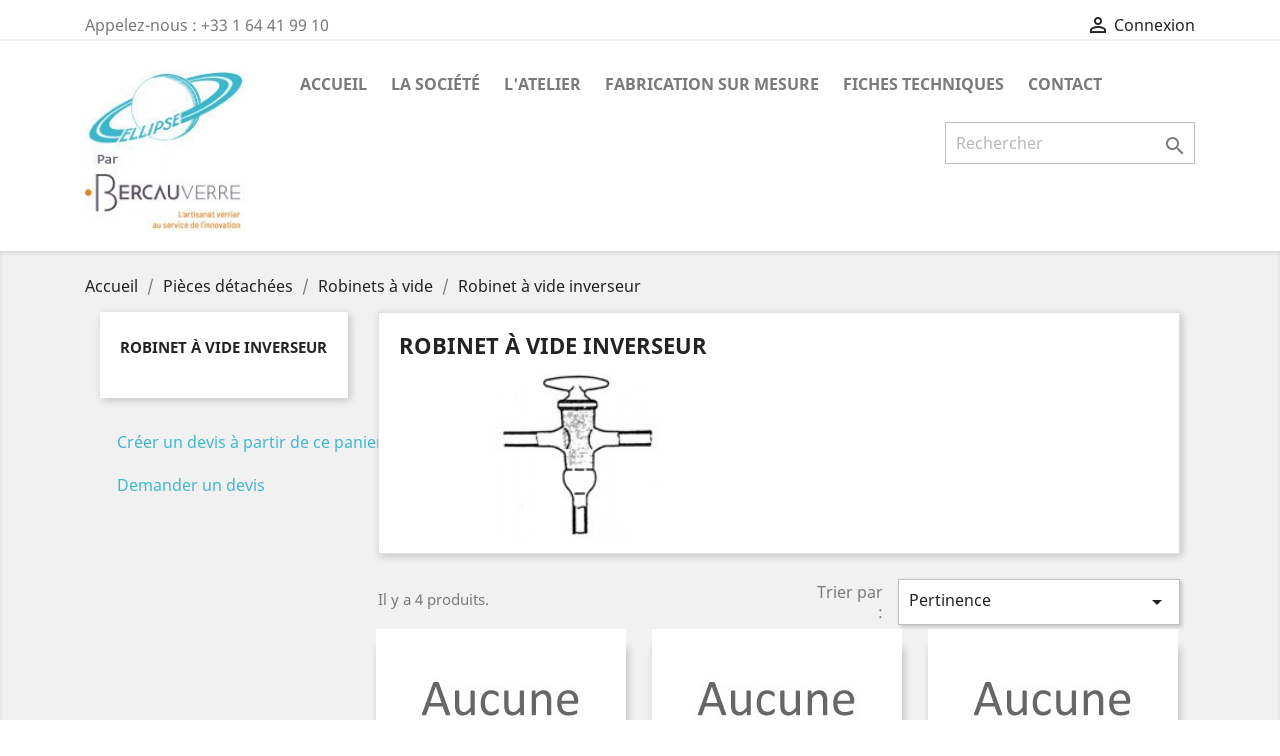

--- FILE ---
content_type: text/html; charset=utf-8
request_url: https://www.ellipse-labo.com/217-robinet-a-vide-inverseur
body_size: 6601
content:
<!-- begin catalog/listing/category.tpl -->
<!doctype html>
<html lang="fr">

  <head>
    
      
  <meta charset="utf-8">


  <meta http-equiv="x-ua-compatible" content="ie=edge">



  <title>Robinet à vide inverseur</title>
  <meta name="description" content="">
  <meta name="keywords" content="">
        <link rel="canonical" href="https://www.ellipse-labo.com/217-robinet-a-vide-inverseur">
    
                  <link rel="alternate" href="https://www.ellipse-labo.com/217-robinet-a-vide-inverseur" hreflang="fr">
        



  <meta name="viewport" content="width=device-width, initial-scale=1">



  <link rel="icon" type="image/vnd.microsoft.icon" href="/img/favicon.ico?1684933125">
  <link rel="shortcut icon" type="image/x-icon" href="/img/favicon.ico?1684933125">



    <link rel="stylesheet" href="https://www.ellipse-labo.com/themes/classic/assets/css/theme.css" type="text/css" media="all">
  <link rel="stylesheet" href="https://www.ellipse-labo.com/modules/ps_facetedsearch/views/dist/front.css" type="text/css" media="all">
  <link rel="stylesheet" href="https://www.ellipse-labo.com/modules/homecategories/homecategories.css" type="text/css" media="all">
  <link rel="stylesheet" href="https://www.ellipse-labo.com/modules/opartdevis/views/css/opartdevis_1.css" type="text/css" media="all">
  <link rel="stylesheet" href="https://www.ellipse-labo.com/js/jquery/ui/themes/base/minified/jquery-ui.min.css" type="text/css" media="all">
  <link rel="stylesheet" href="https://www.ellipse-labo.com/js/jquery/ui/themes/base/minified/jquery.ui.theme.min.css" type="text/css" media="all">
  <link rel="stylesheet" href="https://www.ellipse-labo.com/themes/classic/assets/css/custom.css" type="text/css" media="all">




  

  <script type="text/javascript">
        var order_button_content = "Cr\u00e9er un devis";
        var prestashop = {"cart":{"products":[],"totals":{"total":{"type":"total","label":"Total","amount":0,"value":"0,00\u00a0\u20ac"},"total_including_tax":{"type":"total","label":"Total TTC","amount":0,"value":"0,00\u00a0\u20ac"},"total_excluding_tax":{"type":"total","label":"Total HT :","amount":0,"value":"0,00\u00a0\u20ac"}},"subtotals":{"products":{"type":"products","label":"Sous-total","amount":0,"value":"0,00\u00a0\u20ac"},"discounts":null,"shipping":{"type":"shipping","label":"Livraison","amount":0,"value":"gratuit"},"tax":null},"products_count":0,"summary_string":"0 articles","vouchers":{"allowed":1,"added":[]},"discounts":[],"minimalPurchase":40,"minimalPurchaseRequired":"Un montant total minimum de 40,00\u00a0\u20acs HT est requis pour valider votre commande. Le montant actuel de votre commande est de 0,00\u00a0\u20ac HT."},"currency":{"name":"Euro","iso_code":"EUR","iso_code_num":"978","sign":"\u20ac"},"customer":{"lastname":null,"firstname":null,"email":null,"birthday":null,"newsletter":null,"newsletter_date_add":null,"optin":null,"website":null,"company":null,"siret":null,"ape":null,"is_logged":false,"gender":{"type":null,"name":null},"addresses":[]},"language":{"name":"Fran\u00e7ais (French)","iso_code":"fr","locale":"fr-FR","language_code":"fr","is_rtl":"0","date_format_lite":"d\/m\/Y","date_format_full":"d\/m\/Y H:i:s","id":1},"page":{"title":"","canonical":"https:\/\/www.ellipse-labo.com\/217-robinet-a-vide-inverseur","meta":{"title":"Robinet \u00e0 vide inverseur","description":"","keywords":null,"robots":"index"},"page_name":"category","body_classes":{"lang-fr":true,"lang-rtl":false,"country-FR":true,"currency-EUR":true,"layout-left-column":true,"page-category":true,"tax-display-enabled":true,"category-id-217":true,"category-Robinet \u00e0 vide inverseur":true,"category-id-parent-209":true,"category-depth-level-4":true},"admin_notifications":[]},"shop":{"name":"Ellipse Labo\/BERCAUVERRE","logo":"\/img\/ellipse-labo-logo-1684933125.jpg","stores_icon":"\/img\/logo_stores.png","favicon":"\/img\/favicon.ico"},"urls":{"base_url":"https:\/\/www.ellipse-labo.com\/","current_url":"https:\/\/www.ellipse-labo.com\/217-robinet-a-vide-inverseur","shop_domain_url":"https:\/\/www.ellipse-labo.com","img_ps_url":"https:\/\/www.ellipse-labo.com\/img\/","img_cat_url":"https:\/\/www.ellipse-labo.com\/img\/c\/","img_lang_url":"https:\/\/www.ellipse-labo.com\/img\/l\/","img_prod_url":"https:\/\/www.ellipse-labo.com\/img\/p\/","img_manu_url":"https:\/\/www.ellipse-labo.com\/img\/m\/","img_sup_url":"https:\/\/www.ellipse-labo.com\/img\/su\/","img_ship_url":"https:\/\/www.ellipse-labo.com\/img\/s\/","img_store_url":"https:\/\/www.ellipse-labo.com\/img\/st\/","img_col_url":"https:\/\/www.ellipse-labo.com\/img\/co\/","img_url":"https:\/\/www.ellipse-labo.com\/themes\/classic\/assets\/img\/","css_url":"https:\/\/www.ellipse-labo.com\/themes\/classic\/assets\/css\/","js_url":"https:\/\/www.ellipse-labo.com\/themes\/classic\/assets\/js\/","pic_url":"https:\/\/www.ellipse-labo.com\/upload\/","pages":{"address":"https:\/\/www.ellipse-labo.com\/adresse","addresses":"https:\/\/www.ellipse-labo.com\/adresses","authentication":"https:\/\/www.ellipse-labo.com\/connexion","cart":"https:\/\/www.ellipse-labo.com\/panier","category":"https:\/\/www.ellipse-labo.com\/index.php?controller=category","cms":"https:\/\/www.ellipse-labo.com\/index.php?controller=cms","contact":"https:\/\/www.ellipse-labo.com\/nous-contacter","discount":"https:\/\/www.ellipse-labo.com\/reduction","guest_tracking":"https:\/\/www.ellipse-labo.com\/suivi-commande-invite","history":"https:\/\/www.ellipse-labo.com\/historique-commandes","identity":"https:\/\/www.ellipse-labo.com\/identite","index":"https:\/\/www.ellipse-labo.com\/","my_account":"https:\/\/www.ellipse-labo.com\/mon-compte","order_confirmation":"https:\/\/www.ellipse-labo.com\/confirmation-commande","order_detail":"https:\/\/www.ellipse-labo.com\/index.php?controller=order-detail","order_follow":"https:\/\/www.ellipse-labo.com\/suivi-commande","order":"https:\/\/www.ellipse-labo.com\/commande","order_return":"https:\/\/www.ellipse-labo.com\/index.php?controller=order-return","order_slip":"https:\/\/www.ellipse-labo.com\/avoirs","pagenotfound":"https:\/\/www.ellipse-labo.com\/page-introuvable","password":"https:\/\/www.ellipse-labo.com\/recuperation-mot-de-passe","pdf_invoice":"https:\/\/www.ellipse-labo.com\/index.php?controller=pdf-invoice","pdf_order_return":"https:\/\/www.ellipse-labo.com\/index.php?controller=pdf-order-return","pdf_order_slip":"https:\/\/www.ellipse-labo.com\/index.php?controller=pdf-order-slip","prices_drop":"https:\/\/www.ellipse-labo.com\/promotions","product":"https:\/\/www.ellipse-labo.com\/index.php?controller=product","search":"https:\/\/www.ellipse-labo.com\/recherche","sitemap":"https:\/\/www.ellipse-labo.com\/sitemap","stores":"https:\/\/www.ellipse-labo.com\/magasins","supplier":"https:\/\/www.ellipse-labo.com\/fournisseur","register":"https:\/\/www.ellipse-labo.com\/connexion?create_account=1","order_login":"https:\/\/www.ellipse-labo.com\/commande?login=1"},"alternative_langs":{"fr":"https:\/\/www.ellipse-labo.com\/217-robinet-a-vide-inverseur"},"theme_assets":"\/themes\/classic\/assets\/","actions":{"logout":"https:\/\/www.ellipse-labo.com\/?mylogout="},"no_picture_image":{"bySize":{"small_default":{"url":"https:\/\/www.ellipse-labo.com\/img\/p\/fr-default-small_default.jpg","width":98,"height":98},"cart_default":{"url":"https:\/\/www.ellipse-labo.com\/img\/p\/fr-default-cart_default.jpg","width":125,"height":125},"home_default":{"url":"https:\/\/www.ellipse-labo.com\/img\/p\/fr-default-home_default.jpg","width":250,"height":250},"medium_default":{"url":"https:\/\/www.ellipse-labo.com\/img\/p\/fr-default-medium_default.jpg","width":452,"height":452},"large_default":{"url":"https:\/\/www.ellipse-labo.com\/img\/p\/fr-default-large_default.jpg","width":800,"height":800}},"small":{"url":"https:\/\/www.ellipse-labo.com\/img\/p\/fr-default-small_default.jpg","width":98,"height":98},"medium":{"url":"https:\/\/www.ellipse-labo.com\/img\/p\/fr-default-home_default.jpg","width":250,"height":250},"large":{"url":"https:\/\/www.ellipse-labo.com\/img\/p\/fr-default-large_default.jpg","width":800,"height":800},"legend":""}},"configuration":{"display_taxes_label":true,"display_prices_tax_incl":true,"is_catalog":true,"show_prices":true,"opt_in":{"partner":false},"quantity_discount":{"type":"discount","label":"Remise"},"voucher_enabled":1,"return_enabled":0},"field_required":[],"breadcrumb":{"links":[{"title":"Accueil","url":"https:\/\/www.ellipse-labo.com\/"},{"title":"Pi\u00e8ces d\u00e9tach\u00e9es","url":"https:\/\/www.ellipse-labo.com\/166-pieces-detachees"},{"title":"Robinets \u00e0 vide","url":"https:\/\/www.ellipse-labo.com\/209-robinets-a-vide"},{"title":"Robinet \u00e0 vide inverseur","url":"https:\/\/www.ellipse-labo.com\/217-robinet-a-vide-inverseur"}],"count":4},"link":{"protocol_link":"https:\/\/","protocol_content":"https:\/\/"},"time":1769907534,"static_token":"69c9ed7736b4e91f9d94fb4d87ecba37","token":"9a10620bcd086a5cb1c3c31e7121c5a6"};
      </script>



  <!-- emarketing start -->


<!-- emarketing end -->



    
  </head>

  <body id="category" class="lang-fr country-fr currency-eur layout-left-column page-category tax-display-enabled category-id-217 category-robinet-a-vide-inverseur category-id-parent-209 category-depth-level-4">

    
      
    

    <main>
      
              

      <header id="header">
        
          
  <div class="header-banner">
    
  </div>



  <nav class="header-nav">
    <div class="container">
      <div class="row">
        <div class="hidden-sm-down">
          <div class="col-md-5 col-xs-12">
            
<!-- begin module:ps_contactinfo/nav.tpl -->
<!-- begin /home/dixsqsk/www/themes/classic/modules/ps_contactinfo/nav.tpl --><div id="_desktop_contact_link">
  <div id="contact-link">
                Appelez-nous : <span>+33 1 64 41 99 10</span>
      </div>
</div>
<!-- end /home/dixsqsk/www/themes/classic/modules/ps_contactinfo/nav.tpl -->
<!-- end module:ps_contactinfo/nav.tpl -->

          </div>
          <div class="col-md-7 right-nav">
              
<!-- begin module:ps_customersignin/ps_customersignin.tpl -->
<!-- begin /home/dixsqsk/www/themes/classic/modules/ps_customersignin/ps_customersignin.tpl --><div id="_desktop_user_info">
  <div class="user-info">
          <a
        href="https://www.ellipse-labo.com/mon-compte"
        title="Identifiez-vous"
        rel="nofollow"
      >
        <i class="material-icons">&#xE7FF;</i>
        <span class="hidden-sm-down">Connexion</span>
      </a>
      </div>
</div>
<!-- end /home/dixsqsk/www/themes/classic/modules/ps_customersignin/ps_customersignin.tpl -->
<!-- end module:ps_customersignin/ps_customersignin.tpl -->

          </div>
        </div>
        <div class="hidden-md-up text-sm-center mobile">
          <div class="float-xs-left" id="menu-icon">
            <i class="material-icons d-inline">&#xE5D2;</i>
          </div>
          <div class="float-xs-right" id="_mobile_cart"></div>
          <div class="float-xs-right" id="_mobile_user_info"></div>
          <div class="top-logo" id="_mobile_logo"></div>
          <div class="clearfix"></div>
        </div>
      </div>
    </div>
  </nav>



  <div class="header-top">
    <div class="container">
       <div class="row">
        <div class="col-md-2 hidden-sm-down" id="_desktop_logo">
                            <a href="https://www.ellipse-labo.com/">
                  <img class="logo img-responsive" src="/img/ellipse-labo-logo-1684933125.jpg" alt="Ellipse Labo/BERCAUVERRE">
                </a>
                    </div>
        <div class="col-md-10 col-sm-12 position-static">
          
<!-- begin module:ps_mainmenu/ps_mainmenu.tpl -->
<!-- begin /home/dixsqsk/www/themes/classic/modules/ps_mainmenu/ps_mainmenu.tpl -->

<div class="menu js-top-menu position-static hidden-sm-down" id="_desktop_top_menu">
    
          <ul class="top-menu" id="top-menu" data-depth="0">
                    <li class="link" id="lnk-accueil">
                          <a
                class="dropdown-item"
                href="https://www.ellipse-labo.com/" data-depth="0"
                              >
                                Accueil
              </a>
                          </li>
                    <li class="cms-page" id="cms-page-1">
                          <a
                class="dropdown-item"
                href="https://www.ellipse-labo.com/content/1-la-societe" data-depth="0"
                              >
                                La société
              </a>
                          </li>
                    <li class="cms-page" id="cms-page-4">
                          <a
                class="dropdown-item"
                href="https://www.ellipse-labo.com/content/4-l-atelier" data-depth="0"
                              >
                                L&#039;atelier
              </a>
                          </li>
                    <li class="cms-page" id="cms-page-5">
                          <a
                class="dropdown-item"
                href="https://www.ellipse-labo.com/content/5-fabrication-sur-mesure" data-depth="0"
                              >
                                Fabrication sur mesure
              </a>
                          </li>
                    <li class="link" id="lnk-fiches-techniques">
                          <a
                class="dropdown-item"
                href="https://www.ellipse-labo.com/fiches-techniques" data-depth="0"
                              >
                                Fiches techniques
              </a>
                          </li>
                    <li class="link" id="lnk-contact">
                          <a
                class="dropdown-item"
                href="https://www.ellipse-labo.com/nous-contacter" data-depth="0"
                              >
                                Contact
              </a>
                          </li>
              </ul>
    
    <div class="clearfix"></div>
</div>
<!-- end /home/dixsqsk/www/themes/classic/modules/ps_mainmenu/ps_mainmenu.tpl -->
<!-- end module:ps_mainmenu/ps_mainmenu.tpl -->

<!-- begin module:ps_searchbar/ps_searchbar.tpl -->
<!-- begin /home/dixsqsk/www/themes/classic/modules/ps_searchbar/ps_searchbar.tpl --><!-- Block search module TOP -->
<div id="search_widget" class="search-widget" data-search-controller-url="//www.ellipse-labo.com/recherche">
	<form method="get" action="//www.ellipse-labo.com/recherche">
		<input type="hidden" name="controller" value="search">
		<input type="text" name="s" value="" placeholder="Rechercher" aria-label="Rechercher">
		<button type="submit">
			<i class="material-icons search">&#xE8B6;</i>
      <span class="hidden-xl-down">Rechercher</span>
		</button>
	</form>
</div>
<!-- /Block search module TOP -->
<!-- end /home/dixsqsk/www/themes/classic/modules/ps_searchbar/ps_searchbar.tpl -->
<!-- end module:ps_searchbar/ps_searchbar.tpl -->

          <div class="clearfix"></div>
        </div>
      </div>
      <div id="mobile_top_menu_wrapper" class="row hidden-md-up" style="display:none;">
        <div class="js-top-menu mobile" id="_mobile_top_menu"></div>
        <div class="js-top-menu-bottom">
          <div id="_mobile_currency_selector"></div>
          <div id="_mobile_language_selector"></div>
          <div id="_mobile_contact_link"></div>
        </div>
      </div>
    </div>
  </div>
  

        
      </header>

      
        
<aside id="notifications">
  <div class="container">
    
    
    
      </div>
</aside>
      

      <section id="wrapper">
        
        <div class="container">
          
            <nav data-depth="4" class="breadcrumb hidden-sm-down">
  <ol itemscope itemtype="http://schema.org/BreadcrumbList">
    
              
          <li itemprop="itemListElement" itemscope itemtype="http://schema.org/ListItem">
            <a itemprop="item" href="https://www.ellipse-labo.com/">
              <span itemprop="name">Accueil</span>
            </a>
            <meta itemprop="position" content="1">
          </li>
        
              
          <li itemprop="itemListElement" itemscope itemtype="http://schema.org/ListItem">
            <a itemprop="item" href="https://www.ellipse-labo.com/166-pieces-detachees">
              <span itemprop="name">Pièces détachées</span>
            </a>
            <meta itemprop="position" content="2">
          </li>
        
              
          <li itemprop="itemListElement" itemscope itemtype="http://schema.org/ListItem">
            <a itemprop="item" href="https://www.ellipse-labo.com/209-robinets-a-vide">
              <span itemprop="name">Robinets à vide</span>
            </a>
            <meta itemprop="position" content="3">
          </li>
        
              
          <li itemprop="itemListElement" itemscope itemtype="http://schema.org/ListItem">
            <a itemprop="item" href="https://www.ellipse-labo.com/217-robinet-a-vide-inverseur">
              <span itemprop="name">Robinet à vide inverseur</span>
            </a>
            <meta itemprop="position" content="4">
          </li>
        
          
  </ol>
</nav>
          

          
            <div id="left-column" class="col-xs-12 col-sm-4 col-md-3">
                              
<!-- begin module:ps_categorytree/views/templates/hook/ps_categorytree.tpl -->
<!-- begin /home/dixsqsk/www/themes/classic/modules/ps_categorytree/views/templates/hook/ps_categorytree.tpl -->


<div class="block-categories hidden-sm-down">
  <ul class="category-top-menu">
    <li><a class="text-uppercase h6" href="https://www.ellipse-labo.com/217-robinet-a-vide-inverseur">Robinet à vide inverseur</a></li>
    <li>
  </li>
  </ul>
</div>
<!-- end /home/dixsqsk/www/themes/classic/modules/ps_categorytree/views/templates/hook/ps_categorytree.tpl -->
<!-- end module:ps_categorytree/views/templates/hook/ps_categorytree.tpl -->

<!-- begin module:ps_facetedsearch/ps_facetedsearch.tpl -->
<!-- begin /home/dixsqsk/www/themes/classic/modules/ps_facetedsearch/ps_facetedsearch.tpl --><div id="search_filters_wrapper" class="hidden-sm-down">
  <div id="search_filter_controls" class="hidden-md-up">
      <span id="_mobile_search_filters_clear_all"></span>
      <button class="btn btn-secondary ok">
        <i class="material-icons rtl-no-flip">&#xE876;</i>
        ok
      </button>
  </div>
  
</div>
<!-- end /home/dixsqsk/www/themes/classic/modules/ps_facetedsearch/ps_facetedsearch.tpl -->
<!-- end module:ps_facetedsearch/ps_facetedsearch.tpl -->

<!-- begin modules/opartdevis/views/templates/hook/creation_button.tpl -->
<a href="https://www.ellipse-labo.com/module/opartdevis/CreateQuotation?create=1" class="btn btn-default button button-small opartDevisCartToQuotationLink">
    <span>
        Créer un devis à partir de ce panier
        <i class="icon-chevron-right right"></i>
    </span>
</a>

<!-- end modules/opartdevis/views/templates/hook/creation_button.tpl -->

<!-- begin modules/opartdevis/views/templates/hook/simple_form_button.tpl -->
<a href="https://www.ellipse-labo.com/module/opartdevis/SimpleQuotation" class="btn btn-default button button-small opartDevisQuotationRequestLink">
    <span>
        Demander un devis
        <i class="icon-chevron-right right"></i>
    </span>
</a>

<!-- end modules/opartdevis/views/templates/hook/simple_form_button.tpl -->

                          </div>
          

          
  <div id="content-wrapper" class="left-column col-xs-12 col-sm-8 col-md-9">
    
    
  <section id="main">

    
    <div id="js-product-list-header">
            <div class="block-category card card-block">
            <h1 class="h1">Robinet à vide inverseur</h1>
            <div class="block-category-inner">
                                                    <div class="category-cover">
                        <img src="https://www.ellipse-labo.com/c/217-category_home/robinet-a-vide-inverseur.jpg" alt="Robinet à vide inverseur">
                    </div>
                            </div>
        </div>
    </div>


    <section id="products">
      
        <div>
          
            <div id="js-product-list-top" class="row products-selection">
  <div class="col-md-6 hidden-sm-down total-products">
          <p>Il y a 4 produits.</p>
      </div>
  <div class="col-md-6">
    <div class="row sort-by-row">

      
        <span class="col-sm-3 col-md-3 hidden-sm-down sort-by">Trier par :</span>
<div class="col-sm-12 col-xs-12 col-md-9 products-sort-order dropdown">
  <button
    class="btn-unstyle select-title"
    rel="nofollow"
    data-toggle="dropdown"
    aria-haspopup="true"
    aria-expanded="false">
    Pertinence    <i class="material-icons float-xs-right">&#xE5C5;</i>
  </button>
  <div class="dropdown-menu">
          <a
        rel="nofollow"
        href="https://www.ellipse-labo.com/217-robinet-a-vide-inverseur?order=product.position.asc"
        class="select-list current js-search-link"
      >
        Pertinence
      </a>
          <a
        rel="nofollow"
        href="https://www.ellipse-labo.com/217-robinet-a-vide-inverseur?order=product.name.asc"
        class="select-list js-search-link"
      >
        Nom, A à Z
      </a>
          <a
        rel="nofollow"
        href="https://www.ellipse-labo.com/217-robinet-a-vide-inverseur?order=product.name.desc"
        class="select-list js-search-link"
      >
        Nom, Z à A
      </a>
          <a
        rel="nofollow"
        href="https://www.ellipse-labo.com/217-robinet-a-vide-inverseur?order=product.price.asc"
        class="select-list js-search-link"
      >
        Prix, croissant
      </a>
          <a
        rel="nofollow"
        href="https://www.ellipse-labo.com/217-robinet-a-vide-inverseur?order=product.price.desc"
        class="select-list js-search-link"
      >
        Prix, décroissant
      </a>
      </div>
</div>
      

          </div>
  </div>
  <div class="col-sm-12 hidden-md-up text-sm-center showing">
    Affichage 1-4 de 4 article(s)
  </div>
</div>
          
        </div>

        
          <div id="" class="hidden-sm-down">
            
<!-- begin module:ps_facetedsearch/views/templates/front/catalog/active-filters.tpl -->
<!-- begin /home/dixsqsk/www/modules/ps_facetedsearch/views/templates/front/catalog/active-filters.tpl --><section id="js-active-search-filters" class="hide">
  
    <p class="h6 hidden-xs-up">Filtres actifs</p>
  

  </section>
<!-- end /home/dixsqsk/www/modules/ps_facetedsearch/views/templates/front/catalog/active-filters.tpl -->
<!-- end module:ps_facetedsearch/views/templates/front/catalog/active-filters.tpl -->

          </div>
        

        <div>
          
            <div id="js-product-list">
  <div class="products row">
          
        
  <article class="product-miniature js-product-miniature" data-id-product="3009" data-id-product-attribute="0" itemscope itemtype="http://schema.org/Product">
    <div class="thumbnail-container">
      
                  <a href="https://www.ellipse-labo.com/robinet-a-vide-inverseur/3009-robinet-a-vide-inverseur-3-branches-cle-creuse-o-voie-3mm-.html" class="thumbnail product-thumbnail">
            <img src="https://www.ellipse-labo.com/img/p/fr-default-home_default.jpg" />
          </a>
              

      <div class="product-description">
        
                      <h2 class="h3 product-title" itemprop="name"><a href="https://www.ellipse-labo.com/robinet-a-vide-inverseur/3009-robinet-a-vide-inverseur-3-branches-cle-creuse-o-voie-3mm-.html">Robinet à vide inverseur - 3 branches - clé creuse - Ø voie 3mm ***</a></h2>
                  

        
                      <div class="product-price-and-shipping">
              
              

              <span class="sr-only">Prix</span>
              <span itemprop="price" class="price">11 998,80 €</span>

              

              
            </div>
                  

        
          
        
      </div>

      <!-- @todo: use include file='catalog/_partials/product-flags.tpl'} -->
      
        <ul class="product-flags">
                  </ul>
      

      <div class="highlighted-informations no-variants hidden-sm-down">
        
          <a class="quick-view" href="#" data-link-action="quickview">
            <i class="material-icons search">&#xE8B6;</i> Aperçu rapide
          </a>
        

        
                  
      </div>
    </div>
  </article>

      
          
        
  <article class="product-miniature js-product-miniature" data-id-product="3010" data-id-product-attribute="0" itemscope itemtype="http://schema.org/Product">
    <div class="thumbnail-container">
      
                  <a href="https://www.ellipse-labo.com/robinet-a-vide-inverseur/3010-robinet-a-vide-inverseur-3-branches-cle-creuse-o-voie-5mm-.html" class="thumbnail product-thumbnail">
            <img src="https://www.ellipse-labo.com/img/p/fr-default-home_default.jpg" />
          </a>
              

      <div class="product-description">
        
                      <h2 class="h3 product-title" itemprop="name"><a href="https://www.ellipse-labo.com/robinet-a-vide-inverseur/3010-robinet-a-vide-inverseur-3-branches-cle-creuse-o-voie-5mm-.html">Robinet à vide inverseur - 3 branches - clé creuse - Ø voie 5mm ***</a></h2>
                  

        
                      <div class="product-price-and-shipping">
              
              

              <span class="sr-only">Prix</span>
              <span itemprop="price" class="price">11 998,80 €</span>

              

              
            </div>
                  

        
          
        
      </div>

      <!-- @todo: use include file='catalog/_partials/product-flags.tpl'} -->
      
        <ul class="product-flags">
                  </ul>
      

      <div class="highlighted-informations no-variants hidden-sm-down">
        
          <a class="quick-view" href="#" data-link-action="quickview">
            <i class="material-icons search">&#xE8B6;</i> Aperçu rapide
          </a>
        

        
                  
      </div>
    </div>
  </article>

      
          
        
  <article class="product-miniature js-product-miniature" data-id-product="3011" data-id-product-attribute="0" itemscope itemtype="http://schema.org/Product">
    <div class="thumbnail-container">
      
                  <a href="https://www.ellipse-labo.com/robinet-a-vide-inverseur/3011-robinet-a-vide-inverseur-3-branches-cle-creuse-o-voie-10mm-.html" class="thumbnail product-thumbnail">
            <img src="https://www.ellipse-labo.com/img/p/fr-default-home_default.jpg" />
          </a>
              

      <div class="product-description">
        
                      <h2 class="h3 product-title" itemprop="name"><a href="https://www.ellipse-labo.com/robinet-a-vide-inverseur/3011-robinet-a-vide-inverseur-3-branches-cle-creuse-o-voie-10mm-.html">Robinet à vide inverseur - 3 branches - clé creuse - Ø voie 10mm ***</a></h2>
                  

        
                      <div class="product-price-and-shipping">
              
              

              <span class="sr-only">Prix</span>
              <span itemprop="price" class="price">11 998,80 €</span>

              

              
            </div>
                  

        
          
        
      </div>

      <!-- @todo: use include file='catalog/_partials/product-flags.tpl'} -->
      
        <ul class="product-flags">
                  </ul>
      

      <div class="highlighted-informations no-variants hidden-sm-down">
        
          <a class="quick-view" href="#" data-link-action="quickview">
            <i class="material-icons search">&#xE8B6;</i> Aperçu rapide
          </a>
        

        
                  
      </div>
    </div>
  </article>

      
          
        
  <article class="product-miniature js-product-miniature" data-id-product="3012" data-id-product-attribute="0" itemscope itemtype="http://schema.org/Product">
    <div class="thumbnail-container">
      
                  <a href="https://www.ellipse-labo.com/robinet-a-vide-inverseur/3012-robinet-a-vide-inverseur-3-branches-cle-creuse-o-voie-15mm-.html" class="thumbnail product-thumbnail">
            <img src="https://www.ellipse-labo.com/img/p/fr-default-home_default.jpg" />
          </a>
              

      <div class="product-description">
        
                      <h2 class="h3 product-title" itemprop="name"><a href="https://www.ellipse-labo.com/robinet-a-vide-inverseur/3012-robinet-a-vide-inverseur-3-branches-cle-creuse-o-voie-15mm-.html">Robinet à vide inverseur - 3 branches - clé creuse - Ø voie 15mm ***</a></h2>
                  

        
                      <div class="product-price-and-shipping">
              
              

              <span class="sr-only">Prix</span>
              <span itemprop="price" class="price">11 998,80 €</span>

              

              
            </div>
                  

        
          
        
      </div>

      <!-- @todo: use include file='catalog/_partials/product-flags.tpl'} -->
      
        <ul class="product-flags">
                  </ul>
      

      <div class="highlighted-informations no-variants hidden-sm-down">
        
          <a class="quick-view" href="#" data-link-action="quickview">
            <i class="material-icons search">&#xE8B6;</i> Aperçu rapide
          </a>
        

        
                  
      </div>
    </div>
  </article>

      
      </div>

  
    <nav class="pagination">
  <div class="col-md-4">
    
      Affichage 1-4 de 4 article(s)
    
  </div>

  <div class="col-md-6 offset-md-2 pr-0">
    
         
  </div>

</nav>
  

  <div class="hidden-md-up text-xs-right up">
    <a href="#header" class="btn btn-secondary">
      Retour en haut
      <i class="material-icons">&#xE316;</i>
    </a>
  </div>
</div>
          
        </div>

        <div id="js-product-list-bottom">
          
            <div id="js-product-list-bottom"></div>
          
        </div>

          </section>

  </section>

    
  </div>


          
        </div>
        
      </section>

      <footer id="footer">
        
          <div class="container">
  <div class="row">
    
      
<!-- begin module:ps_socialfollow/ps_socialfollow.tpl -->
<!-- begin /home/dixsqsk/www/themes/classic/modules/ps_socialfollow/ps_socialfollow.tpl -->

  <div class="block-social col-lg-4 col-md-12 col-sm-12">
    <ul>
          </ul>
  </div>

<!-- end /home/dixsqsk/www/themes/classic/modules/ps_socialfollow/ps_socialfollow.tpl -->
<!-- end module:ps_socialfollow/ps_socialfollow.tpl -->

    
  </div>
</div>
<div class="footer-container">
  <div class="container">
    <div class="row">
      
        
<!-- begin module:ps_linklist/views/templates/hook/linkblock.tpl -->
<!-- begin /home/dixsqsk/www/themes/classic/modules/ps_linklist/views/templates/hook/linkblock.tpl --><div class="col-md-6 links">
  <div class="row">
      <div class="col-md-6 wrapper">
      <p class="h3 hidden-sm-down">Produits</p>
            <div class="title clearfix hidden-md-up" data-target="#footer_sub_menu_78003" data-toggle="collapse">
        <span class="h3">Produits</span>
        <span class="float-xs-right">
          <span class="navbar-toggler collapse-icons">
            <i class="material-icons add">&#xE313;</i>
            <i class="material-icons remove">&#xE316;</i>
          </span>
        </span>
      </div>
      <ul id="footer_sub_menu_78003" class="collapse">
                  <li>
            <a
                id="link-product-page-prices-drop-1"
                class="cms-page-link"
                href="https://www.ellipse-labo.com/promotions"
                title="Our special products"
                            >
              Promotions
            </a>
          </li>
                  <li>
            <a
                id="link-product-page-new-products-1"
                class="cms-page-link"
                href="https://www.ellipse-labo.com/nouveaux-produits"
                title="Nos nouveaux produits"
                            >
              Nouveaux produits
            </a>
          </li>
                  <li>
            <a
                id="link-product-page-best-sales-1"
                class="cms-page-link"
                href="https://www.ellipse-labo.com/meilleures-ventes"
                title="Nos meilleures ventes"
                            >
              Meilleures ventes
            </a>
          </li>
              </ul>
    </div>
      <div class="col-md-6 wrapper">
      <p class="h3 hidden-sm-down">Notre société</p>
            <div class="title clearfix hidden-md-up" data-target="#footer_sub_menu_56184" data-toggle="collapse">
        <span class="h3">Notre société</span>
        <span class="float-xs-right">
          <span class="navbar-toggler collapse-icons">
            <i class="material-icons add">&#xE313;</i>
            <i class="material-icons remove">&#xE316;</i>
          </span>
        </span>
      </div>
      <ul id="footer_sub_menu_56184" class="collapse">
                  <li>
            <a
                id="link-cms-page-3-2"
                class="cms-page-link"
                href="https://www.ellipse-labo.com/content/3-conditions-generales-de-vente"
                title="Conditions générales de vente"
                            >
              Conditions générales de vente
            </a>
          </li>
                  <li>
            <a
                id="link-cms-page-1-2"
                class="cms-page-link"
                href="https://www.ellipse-labo.com/content/1-la-societe"
                title="Présentation d&#039;Ellipse Labo"
                            >
              La société
            </a>
          </li>
                  <li>
            <a
                id="link-cms-page-4-2"
                class="cms-page-link"
                href="https://www.ellipse-labo.com/content/4-l-atelier"
                title="L&#039;atelier de soufflage de verre"
                            >
              L&#039;atelier
            </a>
          </li>
                  <li>
            <a
                id="link-static-page-contact-2"
                class="cms-page-link"
                href="https://www.ellipse-labo.com/nous-contacter"
                title="Utiliser le formulaire pour nous contacter"
                            >
              Contactez-nous
            </a>
          </li>
              </ul>
    </div>
    </div>
</div>
<!-- end /home/dixsqsk/www/themes/classic/modules/ps_linklist/views/templates/hook/linkblock.tpl -->
<!-- end module:ps_linklist/views/templates/hook/linkblock.tpl -->

<!-- begin module:ps_customeraccountlinks/ps_customeraccountlinks.tpl -->
<!-- begin /home/dixsqsk/www/themes/classic/modules/ps_customeraccountlinks/ps_customeraccountlinks.tpl -->
<div id="block_myaccount_infos" class="col-md-3 links wrapper">
  <p class="h3 myaccount-title hidden-sm-down">
    <a class="text-uppercase" href="https://www.ellipse-labo.com/mon-compte" rel="nofollow">
      Votre compte
    </a>
  </p>
  <div class="title clearfix hidden-md-up" data-target="#footer_account_list" data-toggle="collapse">
    <span class="h3">Votre compte</span>
    <span class="float-xs-right">
      <span class="navbar-toggler collapse-icons">
        <i class="material-icons add">&#xE313;</i>
        <i class="material-icons remove">&#xE316;</i>
      </span>
    </span>
  </div>
  <ul class="account-list collapse" id="footer_account_list">
            <li>
          <a href="https://www.ellipse-labo.com/identite" title="Informations personnelles" rel="nofollow">
            Informations personnelles
          </a>
        </li>
            <li>
          <a href="https://www.ellipse-labo.com/historique-commandes" title="Commandes" rel="nofollow">
            Commandes
          </a>
        </li>
            <li>
          <a href="https://www.ellipse-labo.com/avoirs" title="Avoirs" rel="nofollow">
            Avoirs
          </a>
        </li>
            <li>
          <a href="https://www.ellipse-labo.com/adresses" title="Adresses" rel="nofollow">
            Adresses
          </a>
        </li>
            <li>
          <a href="https://www.ellipse-labo.com/reduction" title="Bons de réduction" rel="nofollow">
            Bons de réduction
          </a>
        </li>
        
	</ul>
</div>
<!-- end /home/dixsqsk/www/themes/classic/modules/ps_customeraccountlinks/ps_customeraccountlinks.tpl -->
<!-- end module:ps_customeraccountlinks/ps_customeraccountlinks.tpl -->

<!-- begin module:ps_contactinfo/ps_contactinfo.tpl -->
<!-- begin /home/dixsqsk/www/themes/classic/modules/ps_contactinfo/ps_contactinfo.tpl -->
<div class="block-contact col-md-3 links wrapper">
  <div class="hidden-sm-down">
    <p class="h4 text-uppercase block-contact-title">Informations</p>
      Ellipse Labo/BERCAUVERRE<br />151 rue des 3 Tilleuls<br />77000 VAUX LE PENIL<br />France
              <br>
                Appelez-nous : <span>+33 1 64 41 99 10</span>
                          <br>
                Écrivez-nous : <a href="mailto:contact@bercauverre.eu" class="dropdown">contact@bercauverre.eu</a>
        </div>
  <div class="hidden-md-up">
    <div class="title">
      <a class="h3" href="https://www.ellipse-labo.com/magasins">Informations</a>
    </div>
  </div>
</div>
<!-- end /home/dixsqsk/www/themes/classic/modules/ps_contactinfo/ps_contactinfo.tpl -->
<!-- end module:ps_contactinfo/ps_contactinfo.tpl -->

      
    </div>
    <div class="row">
      
        
      
    </div>
    <div class="row">
      <div class="col-md-12">
        <p class="text-sm-center">
          
              © 2026 - Ellipse Labo
          
        </p>
      </div>
    </div>
  </div>
</div>
        
      </footer>

    </main>

    
        <script type="text/javascript" src="https://www.ellipse-labo.com/themes/core.js" ></script>
  <script type="text/javascript" src="https://www.ellipse-labo.com/themes/classic/assets/js/theme.js" ></script>
  <script type="text/javascript" src="https://www.ellipse-labo.com/modules/opartdevis/views/js/opartdevis.js" ></script>
  <script type="text/javascript" src="https://www.ellipse-labo.com/js/jquery/ui/jquery-ui.min.js" ></script>
  <script type="text/javascript" src="https://www.ellipse-labo.com/modules/ps_facetedsearch/views/dist/front.js" ></script>
  <script type="text/javascript" src="https://www.ellipse-labo.com/modules/ps_searchbar/ps_searchbar.js" ></script>
  <script type="text/javascript" src="https://www.ellipse-labo.com/themes/classic/assets/js/custom.js" ></script>


    

    
      
    
  </body>

</html>

<!-- end catalog/listing/category.tpl -->

--- FILE ---
content_type: text/css
request_url: https://www.ellipse-labo.com/themes/classic/assets/css/custom.css
body_size: 235
content:
/*
 * Custom code goes here.
 * A template should always ship with an empty custom.css
 */

.block-category .block-category-inner .category-cover img {
	width: auto;
	max-height: 180px;
}


#products .product-title a, .featured-products .product-title a, .product-accessories .product-title a, .product-miniature .product-title a {
	font-size: .7rem;
}

#products .product-description, .featured-products .product-description, .product-accessories .product-description, .product-miniature .product-description {
	height: 100px;
}

#products .highlighted-informations, .featured-products .highlighted-informations, .product-accessories .highlighted-informations, .product-miniature .highlighted-informations {
	height: 5rem;
}

#products .thumbnail-container .product-thumbnail, .featured-products .thumbnail-container .product-thumbnail, .product-accessories .thumbnail-container .product-thumbnail, .product-miniature .thumbnail-container .product-thumbnail {
	height: calc(100% - 100px);
}